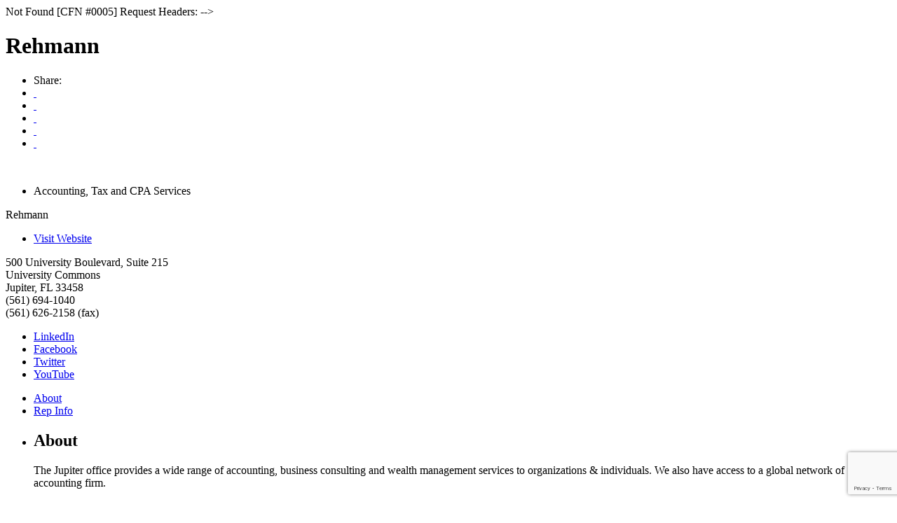

--- FILE ---
content_type: text/html; charset=utf-8
request_url: http://membership.npbchamber.com/list/member/rehmann-624
body_size: 5170
content:

<!DOCTYPE html>
<html>
<!--
Request for http://www.npbchamber.com/chambermaster/template.htm failed at 8:28 AM 1/17/2026
ERROR: <!--
REQUEST HEADERS:
  x-localrequest=1
  User-Agent=Mozilla/5.0 (Windows NT 10.0; Win64; x64) AppleWebKit/537.36 (KHTML, like Gecko) Chrome/107.0.0.0 Safari/537.36
-->
Not Found [CFN #0005]
Request Headers:

-->
<head>
<!-- start injected HTML (CCID=727) -->
<!-- page template: http://www.npbchamber.com/chambermaster/template.htm -->
<title>Rehmann | Accounting, Tax and CPA Services</title>
<base href="https://www.pbnchamber.com/" />
<meta name="description" content="Rehmann | Accounting, Tax and CPA Services" />
<!-- link for /integration/customerdefinedcss?_=o5YTwQ2 not inserted -->
<!-- link for rss not inserted -->
<link rel="canonical" href="http://members.pbnchamber.com/list/member/rehmann-624" />
<!-- end injected HTML -->

    <script type="text/javascript" src="http://code.jquery.com/jquery-3.7.1.min.js"></script>
    <script type="text/javascript" src="http://code.jquery.com/ui/1.13.2/jquery-ui.min.js"></script>
    <script type="text/javascript" src="http://ajax.aspnetcdn.com/ajax/globalize/0.1.1/globalize.min.js"></script>
    <script type="text/javascript" src="http://ajax.aspnetcdn.com/ajax/globalize/0.1.1/cultures/globalize.culture.en-US.js"></script>
    <script type="text/javascript">
        var MNI = MNI || {};
        MNI.CurrentCulture = 'en-US';
        MNI.CultureDateFormat = 'M/d/yyyy';
        MNI.BaseUrl = 'http://membership.npbchamber.com';
        MNI.jQuery = jQuery.noConflict(true);
        MNI.Page = {
            Domain: 'membership.npbchamber.com',
            Context: 299,
            Category: null,
            Member: 624,
            MemberPagePopup: true
        };
    </script>


    <script src="https://www.google.com/recaptcha/enterprise.js?render=6LfI_T8rAAAAAMkWHrLP_GfSf3tLy9tKa839wcWa" async defer></script>
    <script>

        const SITE_KEY = '6LfI_T8rAAAAAMkWHrLP_GfSf3tLy9tKa839wcWa';

        // Repeatedly check if grecaptcha has been loaded, and call the callback once it's available
        function waitForGrecaptcha(callback, retries = 10, interval = 1000) {
            if (typeof grecaptcha !== 'undefined' && grecaptcha.enterprise.execute) {
                callback();
            } else if (retries > 0) { 
                setTimeout(() => {
                    waitForGrecaptcha(callback, retries - 1, interval);
                }, interval);
            } else {
                console.error("grecaptcha is not available after multiple attempts");
            }
        }

        // Generates a reCAPTCHA v3 token using grecaptcha.enterprise and injects it into the given form.
        // If the token input doesn't exist, it creates one. Then it executes the callback with the token.
        function setReCaptchaToken(formElement, callback, action = 'submit') {
            grecaptcha.enterprise.ready(function () {
                grecaptcha.enterprise.execute(SITE_KEY, { action: action }).then(function (token) {

                    MNI.jQuery(function ($) {
                        let input = $(formElement).find("input[name='g-recaptcha-v3']");

                        if (input.length === 0) {
                            input = $('<input>', {
                                type: 'hidden',
                                name: 'g-recaptcha-v3',
                                value: token
                            });
                            $(formElement).append(input);
                        }
                        else
                            $(input).val(token);

                        if (typeof callback === 'function') callback(token);
                    })

                });
            });
        }

    </script>




<script src="http://membership.npbchamber.com/Content/bundles/MNI?v=34V3-w6z5bLW9Yl7pjO3C5tja0TdKeHFrpRQ0eCPbz81"></script>
    <link rel="stylesheet" href="http://code.jquery.com/ui/1.13.2/themes/base/jquery-ui.css" type="text/css" media="all" />

        <script type="text/javascript">
        MNI.Page.MemberFilter = 'list';
        MNI.jQuery(function ($) {
            MNI.Plugins.Tabs.Init('#mn-member-tab-content-container');
            MNI.Plugins.Tabs.InitExternal('#mn-content a.externalTab');

            $('#mn-directory-contactmember').click(function() {
                $('#mn-directory-contactform').submit();
            });

            $('.mn-directory-contactrep').click(function() {
                var id = $(this).attr('repid')
                $('#contactform-repid').val(id);
                $('#mn-directory-contactform').submit();
            });





            var tabContainer = '#mn-member-tab-content-container';

            // Set the active tab to the URL hash, if one is present.
            var activeTab = $(window.location.hash, tabContainer);

            if (!activeTab.length)
                activeTab = $('.mn-tabs-content .mn-active', tabContainer);

            activeTab.eq(0).trigger('mn-tab-active');
            
        });
    </script>


<meta property='og:url' content='http://membership.npbchamber.com/list/member/rehmann-624' />
<meta property='og:title' content='Rehmann' />
<meta property='og:description' content='The Jupiter office provides a wide range of accounting, business consulting and wealth management services to organizations & individuals. We also have access to a global network of accounting firm.' />
<meta property='og:image' content='https://chambermaster.blob.core.windows.net/images/chambers/727/ChamberImages/logo/200x200/logo450.png' />


<script>
function isDomain (domain = '') {
  return window.location.hostname.indexOf(domain) > -1
}
if (isDomain('npbchamber.chambermaster.com')) {
  const url = new URL(window.location.href).pathname
  const basePath = 'https://members.pbnchamber.com'
  const pageRedirect = () => window.location.replace(basePath + url)
  pageRedirect()
}
</script></head>
<body>
    <div id="mn-content" class="mn-content">
                   







    <div id="fb-root"></div>
    <script>(function(d, s, id) {
        var js, fjs = d.getElementsByTagName(s)[0];
        if (d.getElementById(id)) return;
        js = d.createElement(s); js.id = id;
        js.src = "//connect.facebook.net/en_US/all.js#xfbml=1";
        fjs.parentNode.insertBefore(js, fjs);
    }(document, 'script', 'facebook-jssdk'));</script>

<div id="mn-member-results-member" itemscope="itemscope" itemtype="http://schema.org/LocalBusiness" class="mn-module-content">
    <div id="mn-resultscontainer">
        



<div class="mn-banner mn-banner-premier"><div id="mn-banner"><noscript><iframe src="http://membership.npbchamber.com/sponsors/adsframe?context=299&amp;memid=624&amp;maxWidth=480&amp;maxHeight=60&amp;max=1&amp;rotate=False" width="480" height="60" scrolling="no" frameborder="0" allowtransparency="true" marginwidth="0" marginheight="0"></iframe></noscript></div></div>
<script type="text/javascript">
    var _mnisq=_mnisq||[];
    _mnisq.push(["domain","membership.npbchamber.com"],["context",299],["member",624],["max",10],["rotate",1],["maxWidth",480],["maxHeight",60],["create","mn-banner"]);
    (function(b,d,a,c){b.getElementById(d)||(c=b.getElementsByTagName(a)[0],a=b.createElement(a),a.type="text/javascript",a.async=!0,a.src="http://membership.npbchamber.com/Content/Script/Ads.min.js",c.parentNode.insertBefore(a,c))})(document,"mni-ads-script","script");
</script>
                <div id="mn-pagetitle" class="mn-member-title">
            <h1 itemprop="name">Rehmann</h1>
        </div>
                            <div class="mn-actions mn-actions-share">
                <ul class="mn-share mn-details-share">
                    <li class="mn-sharelabel">Share:</li>
                    <li class="mn-shareprint"><a href="http://membership.npbchamber.com/list/member/rehmann-624?rendermode=print" title="Print this page" rel="nofollow" onclick="return!MNI.Window.Print(this)" target="_blank">&nbsp;</a></li>
                    <li class="mn-shareemail"><a href="javascript:MNI.Dialog.ContactFriend('member',624)" title="Share by Email">&nbsp;</a></li>
                    <li class="mn-sharefacebook"><a href="https://www.facebook.com/sharer.php?u=http%3a%2f%2fmembership.npbchamber.com%2flist%2fmember%2frehmann-624&amp;p[title]=Rehmann" title="Share on Facebook">&nbsp;</a></li>
                    <li class="mn-sharetwitter"><a href="https://www.twitter.com/share?url=http://membership.npbchamber.com/list/member/rehmann-624&amp;text=Rehmann" title="Share on Twitter">&nbsp;</a></li>
                    <li class="mn-sharelinkedin"><a href="https://www.linkedin.com/shareArticle?mini=true&amp;url=http%3a%2f%2fmembership.npbchamber.com%2flist%2fmember%2frehmann-624&amp;title=Rehmann" title="Share on LinkedIn">&nbsp;</a></li>
                </ul>
            </div>
                <div id="mn-member-facebooklike" class="fb-like" data-href="http://www.facebook.com/RehmannTeam" data-send="false" data-layout="button_count" data-width="130" data-show-faces="false" data-action="recommend"></div>
        <div class="mn-member-cat-container">
            <ul class="mn-member-cats">
                <li>Accounting, Tax and CPA Services</li>
            </ul>
        </div>
        <div class="mn-clear"></div>
        <div class="mn-member-details">
            <div class="mn-member-sidebar">
                <div id="mn-member-general" class="mn-section">
                    <div class="mn-section-content">
						<div id="mn-member-name-nologo">Rehmann</div>
                        <div class="mn-memberinfo-block-actions">
                            <ul>
                                <li id="mn-memberinfo-block-website"><a itemprop="url" href="http://www.rehmann.com" class="mn-print-url" onclick="MNI.Hit.MemberWebsite(624)" title="Visit the website of Rehmann" target="_self">Visit Website</a></li>
                                                                                                                                                                        </ul>
                        </div>
						<div itemprop="address" itemscope="itemscope" itemtype="http://schema.org/PostalAddress" class="mn-member-basicinfo">
							<div itemprop="streetAddress" class="mn-address1">500 University Boulevard, Suite 215</div>
<div class="mn-address2">University Commons</div>
<div itemprop="citystatezip" class="mn-citystatezip"><span itemprop="addressLocality" class="mn-cityspan">Jupiter</span><span class="mn-commaspan">, </span><span itemprop="addressRegion" class="mn-stspan">FL</span> <span itemprop="postalCode" class="mn-zipspan">33458</span></div>

							<div itemprop="telephone" class="mn-member-phone1">(561) 694-1040</div>
							<div itemprop="telephone" class="mn-member-phone2"></div>
                            <div itemprop="faxNumber" class="mn-member-fax">(561) 626-2158 (fax)</div>
                            						</div>
                        <div id="mn-memberinfo-block-socialnetworks">
                            <ul>
                                <li class="mn-social-linkedin"><a href="http://www.linkedin.com/company/20845" class="mn-print-url" target="_blank" title="Visit Rehmann at LinkedIn">LinkedIn</a></li>
                                <li class="mn-social-facebook"><a href="http://www.facebook.com/RehmannTeam" class="mn-print-url" target="_blank" title="Visit Rehmann at Facebook">Facebook</a></li>
                                <li class="mn-social-twitter"><a href="https://twitter.com/RehmannNews" class="mn-print-url" target="_blank" title="Visit Rehmann at Twitter">Twitter</a></li>
                                <li class="mn-social-youtube"><a href="https://www.youtube.com/user/RehmannNews" class="mn-print-url" target="_blank" title="Visit Rehmann at YouTube">YouTube</a></li>
                            </ul>
                        </div>
                                        </div>
                </div>
            </div>
            <div id="mn-member-tab-content-container" class="">
                <div id="mn-member-tabnav">
                    <ul class="mn-tabs">
                        <li id="mn-tab-about"><a href="http://membership.npbchamber.com/list/member/rehmann-624#about" rel="nofollow" class="mn-active">About</a></li>
                                                                                                        <li id="mn-tab-repinfo"><a href="http://membership.npbchamber.com/list/member/rehmann-624#repinfo" rel="nofollow" class="">Rep Info</a></li>
                                                            </ul>
                </div>
                <div class="mn-member-content">
                    <ul class="mn-tabs-content">
                        <li id="about" class="mn-active">
                            <div id="mn-member-aboutus" class="mn-section">
                                <div class="mn-section-head">
                                    <h2>About</h2>
                                </div>
                                <div class="mn-section-content">
                                    <p>
                                        The Jupiter office provides a wide range of accounting, business consulting and wealth management services to organizations &amp; individuals. We also have access to a global network of accounting firm.
                                    </p>
                                </div>
                            </div>
                            <div class="mn-clear"></div>
                        </li>
                                                                                                        <li id="repinfo" class="">
                            <div id="mn-member-reps" class="mn-section">
                                <div class="mn-section-head">
                                    <h2>Whom to Contact</h2>
                                </div>
                                <div class="mn-section-content">
                                    <ul class="mn-member-reps">
                                        <li>    <div class="mn-member-repname">
Garth Rosenkrance    </div>
        <div class="mn-member-reptitle">Principal</div>
        <div class="mn-member-repemail">
            <a href="javascript:void(0)" class="mn-directory-contactrep" repid="1930">Send an Email</a>
        </div>
</li>
                                    </ul>
                                </div>
                            </div>
                            <div class="mn-clear"></div>
                        </li>
                                                            </ul>
                </div>
            </div>
        </div>
        <div class="mn-clear"></div>
        <form id="mn-directory-contactform" action="http://membership.npbchamber.com/inforeq/contactmembers" method="post" target="_blank" style="display:none">
            <input type="hidden" name="targets" value="624" />
            <input type="hidden" name="command" value="addSingleMember" />
            <input id="contactform-repid" type="hidden" name="repid" value="" />
        </form>
    </div>
</div>

        <div class="mn-clear"></div>
    </div>

</body>
</html>




--- FILE ---
content_type: text/html; charset=utf-8
request_url: https://www.google.com/recaptcha/enterprise/anchor?ar=1&k=6LfI_T8rAAAAAMkWHrLP_GfSf3tLy9tKa839wcWa&co=aHR0cDovL21lbWJlcnNoaXAubnBiY2hhbWJlci5jb206ODA.&hl=en&v=PoyoqOPhxBO7pBk68S4YbpHZ&size=invisible&anchor-ms=20000&execute-ms=30000&cb=5km22fwufy5
body_size: 48817
content:
<!DOCTYPE HTML><html dir="ltr" lang="en"><head><meta http-equiv="Content-Type" content="text/html; charset=UTF-8">
<meta http-equiv="X-UA-Compatible" content="IE=edge">
<title>reCAPTCHA</title>
<style type="text/css">
/* cyrillic-ext */
@font-face {
  font-family: 'Roboto';
  font-style: normal;
  font-weight: 400;
  font-stretch: 100%;
  src: url(//fonts.gstatic.com/s/roboto/v48/KFO7CnqEu92Fr1ME7kSn66aGLdTylUAMa3GUBHMdazTgWw.woff2) format('woff2');
  unicode-range: U+0460-052F, U+1C80-1C8A, U+20B4, U+2DE0-2DFF, U+A640-A69F, U+FE2E-FE2F;
}
/* cyrillic */
@font-face {
  font-family: 'Roboto';
  font-style: normal;
  font-weight: 400;
  font-stretch: 100%;
  src: url(//fonts.gstatic.com/s/roboto/v48/KFO7CnqEu92Fr1ME7kSn66aGLdTylUAMa3iUBHMdazTgWw.woff2) format('woff2');
  unicode-range: U+0301, U+0400-045F, U+0490-0491, U+04B0-04B1, U+2116;
}
/* greek-ext */
@font-face {
  font-family: 'Roboto';
  font-style: normal;
  font-weight: 400;
  font-stretch: 100%;
  src: url(//fonts.gstatic.com/s/roboto/v48/KFO7CnqEu92Fr1ME7kSn66aGLdTylUAMa3CUBHMdazTgWw.woff2) format('woff2');
  unicode-range: U+1F00-1FFF;
}
/* greek */
@font-face {
  font-family: 'Roboto';
  font-style: normal;
  font-weight: 400;
  font-stretch: 100%;
  src: url(//fonts.gstatic.com/s/roboto/v48/KFO7CnqEu92Fr1ME7kSn66aGLdTylUAMa3-UBHMdazTgWw.woff2) format('woff2');
  unicode-range: U+0370-0377, U+037A-037F, U+0384-038A, U+038C, U+038E-03A1, U+03A3-03FF;
}
/* math */
@font-face {
  font-family: 'Roboto';
  font-style: normal;
  font-weight: 400;
  font-stretch: 100%;
  src: url(//fonts.gstatic.com/s/roboto/v48/KFO7CnqEu92Fr1ME7kSn66aGLdTylUAMawCUBHMdazTgWw.woff2) format('woff2');
  unicode-range: U+0302-0303, U+0305, U+0307-0308, U+0310, U+0312, U+0315, U+031A, U+0326-0327, U+032C, U+032F-0330, U+0332-0333, U+0338, U+033A, U+0346, U+034D, U+0391-03A1, U+03A3-03A9, U+03B1-03C9, U+03D1, U+03D5-03D6, U+03F0-03F1, U+03F4-03F5, U+2016-2017, U+2034-2038, U+203C, U+2040, U+2043, U+2047, U+2050, U+2057, U+205F, U+2070-2071, U+2074-208E, U+2090-209C, U+20D0-20DC, U+20E1, U+20E5-20EF, U+2100-2112, U+2114-2115, U+2117-2121, U+2123-214F, U+2190, U+2192, U+2194-21AE, U+21B0-21E5, U+21F1-21F2, U+21F4-2211, U+2213-2214, U+2216-22FF, U+2308-230B, U+2310, U+2319, U+231C-2321, U+2336-237A, U+237C, U+2395, U+239B-23B7, U+23D0, U+23DC-23E1, U+2474-2475, U+25AF, U+25B3, U+25B7, U+25BD, U+25C1, U+25CA, U+25CC, U+25FB, U+266D-266F, U+27C0-27FF, U+2900-2AFF, U+2B0E-2B11, U+2B30-2B4C, U+2BFE, U+3030, U+FF5B, U+FF5D, U+1D400-1D7FF, U+1EE00-1EEFF;
}
/* symbols */
@font-face {
  font-family: 'Roboto';
  font-style: normal;
  font-weight: 400;
  font-stretch: 100%;
  src: url(//fonts.gstatic.com/s/roboto/v48/KFO7CnqEu92Fr1ME7kSn66aGLdTylUAMaxKUBHMdazTgWw.woff2) format('woff2');
  unicode-range: U+0001-000C, U+000E-001F, U+007F-009F, U+20DD-20E0, U+20E2-20E4, U+2150-218F, U+2190, U+2192, U+2194-2199, U+21AF, U+21E6-21F0, U+21F3, U+2218-2219, U+2299, U+22C4-22C6, U+2300-243F, U+2440-244A, U+2460-24FF, U+25A0-27BF, U+2800-28FF, U+2921-2922, U+2981, U+29BF, U+29EB, U+2B00-2BFF, U+4DC0-4DFF, U+FFF9-FFFB, U+10140-1018E, U+10190-1019C, U+101A0, U+101D0-101FD, U+102E0-102FB, U+10E60-10E7E, U+1D2C0-1D2D3, U+1D2E0-1D37F, U+1F000-1F0FF, U+1F100-1F1AD, U+1F1E6-1F1FF, U+1F30D-1F30F, U+1F315, U+1F31C, U+1F31E, U+1F320-1F32C, U+1F336, U+1F378, U+1F37D, U+1F382, U+1F393-1F39F, U+1F3A7-1F3A8, U+1F3AC-1F3AF, U+1F3C2, U+1F3C4-1F3C6, U+1F3CA-1F3CE, U+1F3D4-1F3E0, U+1F3ED, U+1F3F1-1F3F3, U+1F3F5-1F3F7, U+1F408, U+1F415, U+1F41F, U+1F426, U+1F43F, U+1F441-1F442, U+1F444, U+1F446-1F449, U+1F44C-1F44E, U+1F453, U+1F46A, U+1F47D, U+1F4A3, U+1F4B0, U+1F4B3, U+1F4B9, U+1F4BB, U+1F4BF, U+1F4C8-1F4CB, U+1F4D6, U+1F4DA, U+1F4DF, U+1F4E3-1F4E6, U+1F4EA-1F4ED, U+1F4F7, U+1F4F9-1F4FB, U+1F4FD-1F4FE, U+1F503, U+1F507-1F50B, U+1F50D, U+1F512-1F513, U+1F53E-1F54A, U+1F54F-1F5FA, U+1F610, U+1F650-1F67F, U+1F687, U+1F68D, U+1F691, U+1F694, U+1F698, U+1F6AD, U+1F6B2, U+1F6B9-1F6BA, U+1F6BC, U+1F6C6-1F6CF, U+1F6D3-1F6D7, U+1F6E0-1F6EA, U+1F6F0-1F6F3, U+1F6F7-1F6FC, U+1F700-1F7FF, U+1F800-1F80B, U+1F810-1F847, U+1F850-1F859, U+1F860-1F887, U+1F890-1F8AD, U+1F8B0-1F8BB, U+1F8C0-1F8C1, U+1F900-1F90B, U+1F93B, U+1F946, U+1F984, U+1F996, U+1F9E9, U+1FA00-1FA6F, U+1FA70-1FA7C, U+1FA80-1FA89, U+1FA8F-1FAC6, U+1FACE-1FADC, U+1FADF-1FAE9, U+1FAF0-1FAF8, U+1FB00-1FBFF;
}
/* vietnamese */
@font-face {
  font-family: 'Roboto';
  font-style: normal;
  font-weight: 400;
  font-stretch: 100%;
  src: url(//fonts.gstatic.com/s/roboto/v48/KFO7CnqEu92Fr1ME7kSn66aGLdTylUAMa3OUBHMdazTgWw.woff2) format('woff2');
  unicode-range: U+0102-0103, U+0110-0111, U+0128-0129, U+0168-0169, U+01A0-01A1, U+01AF-01B0, U+0300-0301, U+0303-0304, U+0308-0309, U+0323, U+0329, U+1EA0-1EF9, U+20AB;
}
/* latin-ext */
@font-face {
  font-family: 'Roboto';
  font-style: normal;
  font-weight: 400;
  font-stretch: 100%;
  src: url(//fonts.gstatic.com/s/roboto/v48/KFO7CnqEu92Fr1ME7kSn66aGLdTylUAMa3KUBHMdazTgWw.woff2) format('woff2');
  unicode-range: U+0100-02BA, U+02BD-02C5, U+02C7-02CC, U+02CE-02D7, U+02DD-02FF, U+0304, U+0308, U+0329, U+1D00-1DBF, U+1E00-1E9F, U+1EF2-1EFF, U+2020, U+20A0-20AB, U+20AD-20C0, U+2113, U+2C60-2C7F, U+A720-A7FF;
}
/* latin */
@font-face {
  font-family: 'Roboto';
  font-style: normal;
  font-weight: 400;
  font-stretch: 100%;
  src: url(//fonts.gstatic.com/s/roboto/v48/KFO7CnqEu92Fr1ME7kSn66aGLdTylUAMa3yUBHMdazQ.woff2) format('woff2');
  unicode-range: U+0000-00FF, U+0131, U+0152-0153, U+02BB-02BC, U+02C6, U+02DA, U+02DC, U+0304, U+0308, U+0329, U+2000-206F, U+20AC, U+2122, U+2191, U+2193, U+2212, U+2215, U+FEFF, U+FFFD;
}
/* cyrillic-ext */
@font-face {
  font-family: 'Roboto';
  font-style: normal;
  font-weight: 500;
  font-stretch: 100%;
  src: url(//fonts.gstatic.com/s/roboto/v48/KFO7CnqEu92Fr1ME7kSn66aGLdTylUAMa3GUBHMdazTgWw.woff2) format('woff2');
  unicode-range: U+0460-052F, U+1C80-1C8A, U+20B4, U+2DE0-2DFF, U+A640-A69F, U+FE2E-FE2F;
}
/* cyrillic */
@font-face {
  font-family: 'Roboto';
  font-style: normal;
  font-weight: 500;
  font-stretch: 100%;
  src: url(//fonts.gstatic.com/s/roboto/v48/KFO7CnqEu92Fr1ME7kSn66aGLdTylUAMa3iUBHMdazTgWw.woff2) format('woff2');
  unicode-range: U+0301, U+0400-045F, U+0490-0491, U+04B0-04B1, U+2116;
}
/* greek-ext */
@font-face {
  font-family: 'Roboto';
  font-style: normal;
  font-weight: 500;
  font-stretch: 100%;
  src: url(//fonts.gstatic.com/s/roboto/v48/KFO7CnqEu92Fr1ME7kSn66aGLdTylUAMa3CUBHMdazTgWw.woff2) format('woff2');
  unicode-range: U+1F00-1FFF;
}
/* greek */
@font-face {
  font-family: 'Roboto';
  font-style: normal;
  font-weight: 500;
  font-stretch: 100%;
  src: url(//fonts.gstatic.com/s/roboto/v48/KFO7CnqEu92Fr1ME7kSn66aGLdTylUAMa3-UBHMdazTgWw.woff2) format('woff2');
  unicode-range: U+0370-0377, U+037A-037F, U+0384-038A, U+038C, U+038E-03A1, U+03A3-03FF;
}
/* math */
@font-face {
  font-family: 'Roboto';
  font-style: normal;
  font-weight: 500;
  font-stretch: 100%;
  src: url(//fonts.gstatic.com/s/roboto/v48/KFO7CnqEu92Fr1ME7kSn66aGLdTylUAMawCUBHMdazTgWw.woff2) format('woff2');
  unicode-range: U+0302-0303, U+0305, U+0307-0308, U+0310, U+0312, U+0315, U+031A, U+0326-0327, U+032C, U+032F-0330, U+0332-0333, U+0338, U+033A, U+0346, U+034D, U+0391-03A1, U+03A3-03A9, U+03B1-03C9, U+03D1, U+03D5-03D6, U+03F0-03F1, U+03F4-03F5, U+2016-2017, U+2034-2038, U+203C, U+2040, U+2043, U+2047, U+2050, U+2057, U+205F, U+2070-2071, U+2074-208E, U+2090-209C, U+20D0-20DC, U+20E1, U+20E5-20EF, U+2100-2112, U+2114-2115, U+2117-2121, U+2123-214F, U+2190, U+2192, U+2194-21AE, U+21B0-21E5, U+21F1-21F2, U+21F4-2211, U+2213-2214, U+2216-22FF, U+2308-230B, U+2310, U+2319, U+231C-2321, U+2336-237A, U+237C, U+2395, U+239B-23B7, U+23D0, U+23DC-23E1, U+2474-2475, U+25AF, U+25B3, U+25B7, U+25BD, U+25C1, U+25CA, U+25CC, U+25FB, U+266D-266F, U+27C0-27FF, U+2900-2AFF, U+2B0E-2B11, U+2B30-2B4C, U+2BFE, U+3030, U+FF5B, U+FF5D, U+1D400-1D7FF, U+1EE00-1EEFF;
}
/* symbols */
@font-face {
  font-family: 'Roboto';
  font-style: normal;
  font-weight: 500;
  font-stretch: 100%;
  src: url(//fonts.gstatic.com/s/roboto/v48/KFO7CnqEu92Fr1ME7kSn66aGLdTylUAMaxKUBHMdazTgWw.woff2) format('woff2');
  unicode-range: U+0001-000C, U+000E-001F, U+007F-009F, U+20DD-20E0, U+20E2-20E4, U+2150-218F, U+2190, U+2192, U+2194-2199, U+21AF, U+21E6-21F0, U+21F3, U+2218-2219, U+2299, U+22C4-22C6, U+2300-243F, U+2440-244A, U+2460-24FF, U+25A0-27BF, U+2800-28FF, U+2921-2922, U+2981, U+29BF, U+29EB, U+2B00-2BFF, U+4DC0-4DFF, U+FFF9-FFFB, U+10140-1018E, U+10190-1019C, U+101A0, U+101D0-101FD, U+102E0-102FB, U+10E60-10E7E, U+1D2C0-1D2D3, U+1D2E0-1D37F, U+1F000-1F0FF, U+1F100-1F1AD, U+1F1E6-1F1FF, U+1F30D-1F30F, U+1F315, U+1F31C, U+1F31E, U+1F320-1F32C, U+1F336, U+1F378, U+1F37D, U+1F382, U+1F393-1F39F, U+1F3A7-1F3A8, U+1F3AC-1F3AF, U+1F3C2, U+1F3C4-1F3C6, U+1F3CA-1F3CE, U+1F3D4-1F3E0, U+1F3ED, U+1F3F1-1F3F3, U+1F3F5-1F3F7, U+1F408, U+1F415, U+1F41F, U+1F426, U+1F43F, U+1F441-1F442, U+1F444, U+1F446-1F449, U+1F44C-1F44E, U+1F453, U+1F46A, U+1F47D, U+1F4A3, U+1F4B0, U+1F4B3, U+1F4B9, U+1F4BB, U+1F4BF, U+1F4C8-1F4CB, U+1F4D6, U+1F4DA, U+1F4DF, U+1F4E3-1F4E6, U+1F4EA-1F4ED, U+1F4F7, U+1F4F9-1F4FB, U+1F4FD-1F4FE, U+1F503, U+1F507-1F50B, U+1F50D, U+1F512-1F513, U+1F53E-1F54A, U+1F54F-1F5FA, U+1F610, U+1F650-1F67F, U+1F687, U+1F68D, U+1F691, U+1F694, U+1F698, U+1F6AD, U+1F6B2, U+1F6B9-1F6BA, U+1F6BC, U+1F6C6-1F6CF, U+1F6D3-1F6D7, U+1F6E0-1F6EA, U+1F6F0-1F6F3, U+1F6F7-1F6FC, U+1F700-1F7FF, U+1F800-1F80B, U+1F810-1F847, U+1F850-1F859, U+1F860-1F887, U+1F890-1F8AD, U+1F8B0-1F8BB, U+1F8C0-1F8C1, U+1F900-1F90B, U+1F93B, U+1F946, U+1F984, U+1F996, U+1F9E9, U+1FA00-1FA6F, U+1FA70-1FA7C, U+1FA80-1FA89, U+1FA8F-1FAC6, U+1FACE-1FADC, U+1FADF-1FAE9, U+1FAF0-1FAF8, U+1FB00-1FBFF;
}
/* vietnamese */
@font-face {
  font-family: 'Roboto';
  font-style: normal;
  font-weight: 500;
  font-stretch: 100%;
  src: url(//fonts.gstatic.com/s/roboto/v48/KFO7CnqEu92Fr1ME7kSn66aGLdTylUAMa3OUBHMdazTgWw.woff2) format('woff2');
  unicode-range: U+0102-0103, U+0110-0111, U+0128-0129, U+0168-0169, U+01A0-01A1, U+01AF-01B0, U+0300-0301, U+0303-0304, U+0308-0309, U+0323, U+0329, U+1EA0-1EF9, U+20AB;
}
/* latin-ext */
@font-face {
  font-family: 'Roboto';
  font-style: normal;
  font-weight: 500;
  font-stretch: 100%;
  src: url(//fonts.gstatic.com/s/roboto/v48/KFO7CnqEu92Fr1ME7kSn66aGLdTylUAMa3KUBHMdazTgWw.woff2) format('woff2');
  unicode-range: U+0100-02BA, U+02BD-02C5, U+02C7-02CC, U+02CE-02D7, U+02DD-02FF, U+0304, U+0308, U+0329, U+1D00-1DBF, U+1E00-1E9F, U+1EF2-1EFF, U+2020, U+20A0-20AB, U+20AD-20C0, U+2113, U+2C60-2C7F, U+A720-A7FF;
}
/* latin */
@font-face {
  font-family: 'Roboto';
  font-style: normal;
  font-weight: 500;
  font-stretch: 100%;
  src: url(//fonts.gstatic.com/s/roboto/v48/KFO7CnqEu92Fr1ME7kSn66aGLdTylUAMa3yUBHMdazQ.woff2) format('woff2');
  unicode-range: U+0000-00FF, U+0131, U+0152-0153, U+02BB-02BC, U+02C6, U+02DA, U+02DC, U+0304, U+0308, U+0329, U+2000-206F, U+20AC, U+2122, U+2191, U+2193, U+2212, U+2215, U+FEFF, U+FFFD;
}
/* cyrillic-ext */
@font-face {
  font-family: 'Roboto';
  font-style: normal;
  font-weight: 900;
  font-stretch: 100%;
  src: url(//fonts.gstatic.com/s/roboto/v48/KFO7CnqEu92Fr1ME7kSn66aGLdTylUAMa3GUBHMdazTgWw.woff2) format('woff2');
  unicode-range: U+0460-052F, U+1C80-1C8A, U+20B4, U+2DE0-2DFF, U+A640-A69F, U+FE2E-FE2F;
}
/* cyrillic */
@font-face {
  font-family: 'Roboto';
  font-style: normal;
  font-weight: 900;
  font-stretch: 100%;
  src: url(//fonts.gstatic.com/s/roboto/v48/KFO7CnqEu92Fr1ME7kSn66aGLdTylUAMa3iUBHMdazTgWw.woff2) format('woff2');
  unicode-range: U+0301, U+0400-045F, U+0490-0491, U+04B0-04B1, U+2116;
}
/* greek-ext */
@font-face {
  font-family: 'Roboto';
  font-style: normal;
  font-weight: 900;
  font-stretch: 100%;
  src: url(//fonts.gstatic.com/s/roboto/v48/KFO7CnqEu92Fr1ME7kSn66aGLdTylUAMa3CUBHMdazTgWw.woff2) format('woff2');
  unicode-range: U+1F00-1FFF;
}
/* greek */
@font-face {
  font-family: 'Roboto';
  font-style: normal;
  font-weight: 900;
  font-stretch: 100%;
  src: url(//fonts.gstatic.com/s/roboto/v48/KFO7CnqEu92Fr1ME7kSn66aGLdTylUAMa3-UBHMdazTgWw.woff2) format('woff2');
  unicode-range: U+0370-0377, U+037A-037F, U+0384-038A, U+038C, U+038E-03A1, U+03A3-03FF;
}
/* math */
@font-face {
  font-family: 'Roboto';
  font-style: normal;
  font-weight: 900;
  font-stretch: 100%;
  src: url(//fonts.gstatic.com/s/roboto/v48/KFO7CnqEu92Fr1ME7kSn66aGLdTylUAMawCUBHMdazTgWw.woff2) format('woff2');
  unicode-range: U+0302-0303, U+0305, U+0307-0308, U+0310, U+0312, U+0315, U+031A, U+0326-0327, U+032C, U+032F-0330, U+0332-0333, U+0338, U+033A, U+0346, U+034D, U+0391-03A1, U+03A3-03A9, U+03B1-03C9, U+03D1, U+03D5-03D6, U+03F0-03F1, U+03F4-03F5, U+2016-2017, U+2034-2038, U+203C, U+2040, U+2043, U+2047, U+2050, U+2057, U+205F, U+2070-2071, U+2074-208E, U+2090-209C, U+20D0-20DC, U+20E1, U+20E5-20EF, U+2100-2112, U+2114-2115, U+2117-2121, U+2123-214F, U+2190, U+2192, U+2194-21AE, U+21B0-21E5, U+21F1-21F2, U+21F4-2211, U+2213-2214, U+2216-22FF, U+2308-230B, U+2310, U+2319, U+231C-2321, U+2336-237A, U+237C, U+2395, U+239B-23B7, U+23D0, U+23DC-23E1, U+2474-2475, U+25AF, U+25B3, U+25B7, U+25BD, U+25C1, U+25CA, U+25CC, U+25FB, U+266D-266F, U+27C0-27FF, U+2900-2AFF, U+2B0E-2B11, U+2B30-2B4C, U+2BFE, U+3030, U+FF5B, U+FF5D, U+1D400-1D7FF, U+1EE00-1EEFF;
}
/* symbols */
@font-face {
  font-family: 'Roboto';
  font-style: normal;
  font-weight: 900;
  font-stretch: 100%;
  src: url(//fonts.gstatic.com/s/roboto/v48/KFO7CnqEu92Fr1ME7kSn66aGLdTylUAMaxKUBHMdazTgWw.woff2) format('woff2');
  unicode-range: U+0001-000C, U+000E-001F, U+007F-009F, U+20DD-20E0, U+20E2-20E4, U+2150-218F, U+2190, U+2192, U+2194-2199, U+21AF, U+21E6-21F0, U+21F3, U+2218-2219, U+2299, U+22C4-22C6, U+2300-243F, U+2440-244A, U+2460-24FF, U+25A0-27BF, U+2800-28FF, U+2921-2922, U+2981, U+29BF, U+29EB, U+2B00-2BFF, U+4DC0-4DFF, U+FFF9-FFFB, U+10140-1018E, U+10190-1019C, U+101A0, U+101D0-101FD, U+102E0-102FB, U+10E60-10E7E, U+1D2C0-1D2D3, U+1D2E0-1D37F, U+1F000-1F0FF, U+1F100-1F1AD, U+1F1E6-1F1FF, U+1F30D-1F30F, U+1F315, U+1F31C, U+1F31E, U+1F320-1F32C, U+1F336, U+1F378, U+1F37D, U+1F382, U+1F393-1F39F, U+1F3A7-1F3A8, U+1F3AC-1F3AF, U+1F3C2, U+1F3C4-1F3C6, U+1F3CA-1F3CE, U+1F3D4-1F3E0, U+1F3ED, U+1F3F1-1F3F3, U+1F3F5-1F3F7, U+1F408, U+1F415, U+1F41F, U+1F426, U+1F43F, U+1F441-1F442, U+1F444, U+1F446-1F449, U+1F44C-1F44E, U+1F453, U+1F46A, U+1F47D, U+1F4A3, U+1F4B0, U+1F4B3, U+1F4B9, U+1F4BB, U+1F4BF, U+1F4C8-1F4CB, U+1F4D6, U+1F4DA, U+1F4DF, U+1F4E3-1F4E6, U+1F4EA-1F4ED, U+1F4F7, U+1F4F9-1F4FB, U+1F4FD-1F4FE, U+1F503, U+1F507-1F50B, U+1F50D, U+1F512-1F513, U+1F53E-1F54A, U+1F54F-1F5FA, U+1F610, U+1F650-1F67F, U+1F687, U+1F68D, U+1F691, U+1F694, U+1F698, U+1F6AD, U+1F6B2, U+1F6B9-1F6BA, U+1F6BC, U+1F6C6-1F6CF, U+1F6D3-1F6D7, U+1F6E0-1F6EA, U+1F6F0-1F6F3, U+1F6F7-1F6FC, U+1F700-1F7FF, U+1F800-1F80B, U+1F810-1F847, U+1F850-1F859, U+1F860-1F887, U+1F890-1F8AD, U+1F8B0-1F8BB, U+1F8C0-1F8C1, U+1F900-1F90B, U+1F93B, U+1F946, U+1F984, U+1F996, U+1F9E9, U+1FA00-1FA6F, U+1FA70-1FA7C, U+1FA80-1FA89, U+1FA8F-1FAC6, U+1FACE-1FADC, U+1FADF-1FAE9, U+1FAF0-1FAF8, U+1FB00-1FBFF;
}
/* vietnamese */
@font-face {
  font-family: 'Roboto';
  font-style: normal;
  font-weight: 900;
  font-stretch: 100%;
  src: url(//fonts.gstatic.com/s/roboto/v48/KFO7CnqEu92Fr1ME7kSn66aGLdTylUAMa3OUBHMdazTgWw.woff2) format('woff2');
  unicode-range: U+0102-0103, U+0110-0111, U+0128-0129, U+0168-0169, U+01A0-01A1, U+01AF-01B0, U+0300-0301, U+0303-0304, U+0308-0309, U+0323, U+0329, U+1EA0-1EF9, U+20AB;
}
/* latin-ext */
@font-face {
  font-family: 'Roboto';
  font-style: normal;
  font-weight: 900;
  font-stretch: 100%;
  src: url(//fonts.gstatic.com/s/roboto/v48/KFO7CnqEu92Fr1ME7kSn66aGLdTylUAMa3KUBHMdazTgWw.woff2) format('woff2');
  unicode-range: U+0100-02BA, U+02BD-02C5, U+02C7-02CC, U+02CE-02D7, U+02DD-02FF, U+0304, U+0308, U+0329, U+1D00-1DBF, U+1E00-1E9F, U+1EF2-1EFF, U+2020, U+20A0-20AB, U+20AD-20C0, U+2113, U+2C60-2C7F, U+A720-A7FF;
}
/* latin */
@font-face {
  font-family: 'Roboto';
  font-style: normal;
  font-weight: 900;
  font-stretch: 100%;
  src: url(//fonts.gstatic.com/s/roboto/v48/KFO7CnqEu92Fr1ME7kSn66aGLdTylUAMa3yUBHMdazQ.woff2) format('woff2');
  unicode-range: U+0000-00FF, U+0131, U+0152-0153, U+02BB-02BC, U+02C6, U+02DA, U+02DC, U+0304, U+0308, U+0329, U+2000-206F, U+20AC, U+2122, U+2191, U+2193, U+2212, U+2215, U+FEFF, U+FFFD;
}

</style>
<link rel="stylesheet" type="text/css" href="https://www.gstatic.com/recaptcha/releases/PoyoqOPhxBO7pBk68S4YbpHZ/styles__ltr.css">
<script nonce="iPP83CGeS1hiJu3VoJe6wQ" type="text/javascript">window['__recaptcha_api'] = 'https://www.google.com/recaptcha/enterprise/';</script>
<script type="text/javascript" src="https://www.gstatic.com/recaptcha/releases/PoyoqOPhxBO7pBk68S4YbpHZ/recaptcha__en.js" nonce="iPP83CGeS1hiJu3VoJe6wQ">
      
    </script></head>
<body><div id="rc-anchor-alert" class="rc-anchor-alert"></div>
<input type="hidden" id="recaptcha-token" value="[base64]">
<script type="text/javascript" nonce="iPP83CGeS1hiJu3VoJe6wQ">
      recaptcha.anchor.Main.init("[\x22ainput\x22,[\x22bgdata\x22,\x22\x22,\[base64]/[base64]/[base64]/KE4oMTI0LHYsdi5HKSxMWihsLHYpKTpOKDEyNCx2LGwpLFYpLHYpLFQpKSxGKDE3MSx2KX0scjc9ZnVuY3Rpb24obCl7cmV0dXJuIGx9LEM9ZnVuY3Rpb24obCxWLHYpe04odixsLFYpLFZbYWtdPTI3OTZ9LG49ZnVuY3Rpb24obCxWKXtWLlg9KChWLlg/[base64]/[base64]/[base64]/[base64]/[base64]/[base64]/[base64]/[base64]/[base64]/[base64]/[base64]\\u003d\x22,\[base64]\\u003d\\u003d\x22,\x22TxNPNcKLwqDDqGgeTnA/wp4aOmbDv1vCnCl4Q8O6w7Myw6nCuH3DmmDCpzXDs1rCjCfDpcKtScKcaDAAw4A0GShpw6sBw74BM8KlLgEffUU1IzUXwr7Cm2rDjwrClMO2w6Evwp4cw6zDisKKw61sRMODwrvDu8OEOiTCnmbDkMKPwqA8wqYOw4Q/Ml7CtWBtw50Ofz3CosOpEsOFcnnCulMiIMOawpM7dW8kJ8ODw4bCpDUvwobDrMKsw4vDjMOANxtWX8KCwrzCssOvZD/Cg8Oew4PChCfChsOYwqHCtsKlwphVPjrClsKGUcOcaiLCq8KiwqPClj8XwpnDl1wowpDCswwTwq/CoMKlwqBMw6QVwqbDo8KdSsObwp3DqidYw7sqwr9cw5LDqcKtw54Hw7JjA8OKJCzDnGXDosOow507w7gQw644w4ofTQZFA8KRIsKbwpUMMF7DpyLDo8OVQ0w1EsK+EUxmw4sJw7vDicOqw6vCg8K0BMKwZMOKX0vDvcK2J8KMw5jCncOSNMOlwqXCl1LDk2/DrT3Dqio5FsKiB8O1QgfDgcKLGHYbw4zChS7CjmkDwr/DvMKcw6owwq3CuMOAKcKKNMKUKMOGwrMgOz7CqXp9Yg7CmMOWahEgFcKDwosswrMlQcOzw6BXw71rwoJTVcODO8K8w7NXVTZuw6p9woHCucOTW8OjZT3CnsOUw5dHw5XDjcKPVsO9w5PDq8OKwrQ+w77Cl8O/BEXDjFYzwqPDgcO9Z2JoY8OYC3XDocKewqhzw6vDjMOTwqsWwqTDtHtCw7Fgwp0VwqsaYz7CiWnCjUrClFzCocOYdELCkk9RbsKnaCPCjsOhw4oJDDxxYXlSBsOUw7DCv8OsLnjDlC4PGlQcYHLCijNLUhg/XQUue8KUPnzDt8O3IMKewo/DjcKsWV8+RTDCnsOYdcKbw5/Dtk3DjUPDpcOfwrPCpz9YJMKzwqfCghXCmnfCqsKAwpjDmsOKZFlrMFDDokUbUgVEI8OcwrDCq3h1U1ZzbCHCvcKca8OTfMOWF8KmP8Ojwo96KgXDt8OkHVTDgcKVw5gCDsOvw5d4wpLCjHdKwr7DgFU4OcO+bsOdXMOgWlfClX/Dpytkwr/DuR/Co3UyFXzDgcK2OcOIYS/DrF1qKcKVwqFWMgnCvxZLw5pvw5rCncO5wpxDXWzCkB/CvSgrw5fDkj0rwoXDm19Mwp/[base64]/[base64]/w6bCpnnCi8OTPVPCoWNmw7dMwqPCkMKewpzCo8KKTQ7Ch33ChsK2w5PCssO9UMOtw7sQwo7DuMOwMmgOZQc6F8KiwrrCgU7Drn/CgmUhwroDw7jCvsOQPcKjMBHDnn49WsOKwonChmlwYVkGwqnCsQYpwocfeVXDiCrCtWEpCMKsw7TDrMKkw48mBHTDkMOqwrnCncKxUsOYRMOJScKTw7XDklTCvzLDhcOuFsKsbg7Cti8sF8OgwoMLKMKvwoAaJcKdw7JbwqVRPMOewovDsMK8DGUJw5XDoMKZLQ/Dh0XCpMOGJDrDhBhVAEBrw4zCjXHDtRbDlTMmd1/[base64]/Cnwdww43DrVrCskLDhMOUw5AWbcKtesKTDHTCtAkdw6HCpcOgwrJTwrTDj8KcwrDCr1QTFsOAwqHCjMKAw5J+fsOhc33ChMOGHSXChcKUQMOlBV1RSk5Nw5E/QHtUUcK8XcKdw7rCosKpw6AWacK3fsKiVxIKLMKQw7DDrlXDt3HCr2jDqlZ1AcOOVsO4w51Ew7V2w65gBBvDhMKmSTnCnsKseMO4wp58wr19WsKXw5vCq8KNwofDtjfCksK/w6rCgcOreTrCiCtrdMOCw4rCl8KPwpEoER4ofEHDrAQ9wr3DkmN8w4rCksK0wqHCp8OoworChmvDnsO4wqPCuCvCtwPCrMOWDiRvwo1bEkLChsOow6DCoHnDr3/[base64]/[base64]/SV7DosK6Vj7DmGwsRcOUwqnCo8O2w4PDpsKmw5pxw5HDqsKTwp1KwpXDkcO0woPCt8ONUxI1w6TCgMOmw5XDqwk9GT9Ow7/DgsO4GlzCrlHDnMOtV1fCp8OcJsK6w7/[base64]/CkHLDmSlDw7TCpQ/CucKIYmgRw5vDgMKmOHTCmcKpw59IK2/DiELCksKHwo3Crhcgwo3CtSrCr8Ozw4wgw4IDw5fDvi8BXMKHw77Dl3wFD8KcYMKrCE3Dt8KCc2/DksKFw4powrQgBkLCj8Olw7d8QsOpwpYJXcOhc8OpPMOmKxNcw7I3w4Jmw7nDkjjDsUrDpMOfwpPCqMK/OsKSw4LClArDm8OocsObFmEdEWY8NMKFwo/CrDEfw7PCoGrCsljCni8swrLDs8OAwrRlaXB+wpLCug/[base64]/CtUVOw7Yjw6DCninCh8O/wqbCjsOrHMOzKcOGBsO+L8K3w6tWSsOxw6vCi2N2DMKZF8KmPMO9OMODGSfCo8K5wqA8bxLCkyzDv8Kew5TCn2JTw75IwpvDtzDCuVRgwqPDicKow7zDvkNYw7scDcKqYcKQwoFDY8OPbwEawojChwrDrcOZwroUFsK3OyI6wpENwqUOAgzDsS0aw6Emw4RUw5/Cl3LCqHkXw7zDojwMDVrCil1Owo/CmmbDpm/DvMKNYGkPw6TCixrCiDPDjMKow5HCrsKXw7ApwrdmHnjDj3l6wqjCrsKHV8OTwqPCp8O6wr9VAMOXFcKdwqZZwpg+WwIyWRfDlsOmwonDvgDCrGvDt1XDtT0JdmQyby/[base64]/CgsOLdsO7KA/DrMOkwqZDw6UGw5zDmWfDhEFrw5kaLjrDuhE1NMObwp/DlFA4w5PCnsOCQEM0wrHCssOmw7XCoMOHUUNZwqoIwpjChxcTaznDuTPCtMKTwqjCmFx/FcKNQ8OiwrzDjVPCmgPCosKIAmYtw4tOLUnDlMOJVsODw7HDiE/[base64]/DlAcLXBoROm/CkcKaVMK8wodOD8OWdcKBTTxqVsO6Mkdbwp1hw74zYsK1ZsOSwo3CjUDCkCcvMcK+wpTDqhMdQ8KjSMOcbWYmw5/[base64]/[base64]/ChMOAwrc2w7PDkMOGwqjDvMO3Q8OWMmTDrFEGwoHCg8KFwqphwrvCmcK/[base64]/DjF/[base64]/[base64]/[base64]/DiW/Do8KhwpQRflnDrCpWw7jDrwDDgMK+NMKFbMKtJA3Cl8KoDCrDqV1tFcKxeMOTw4YSw41sGylFwrFkw5QyScOwPMKnwo5IOcO9w5/Cg8O9Igh7w69rw6rCsiJ5w4vDqsKCOBnDu8Kzw40QPMODEsKWwqvDqcOOAMOEaSFNwpgce8OVcsKWwozDmUBNwqhpSwJWw7jCscKRJ8ORwqQqw6LDmcOywofDnAdfFMKvQ8OfJx/[base64]/DjHHDr0/CiWzCscKkw7hQw7XDrcOgw51sCxHCjx3DvhdPw5QebU/DiFjChcKXw6VSIGQDw6PCssKBw4fCg8KcOjgcwpUbwqoCByNUOMK2dBfCrsOyw63CisKqwqTDoMOjwofCqjPCv8OMGhXCoCMPMGJvwprDpsOdD8KtAMKUD2/DmMKMw4w/a8KjJn5MVsKrV8KYThnDm2XDgcODw5fDr8OYe8OhwqvDq8Kaw77Dn0wdw5ohwqQJMHBmITdhw6vDo0bCskTDmzTDmjnDi03DkjfCrsOgwoMgclHCsW8+H8OkwqpEwpXDicO1w6Emwr4XesOEYMKXwqpcMsKewrjDpcK4w6xvw5d/w4YywoRhA8OtwpBoGSzDqXsrw43DpiTCvsOrw48aLVnCrhp9wrhcwpE6FMOpdMOCwoErwoFQw5sQwqJEegjDjCbCnyvCpgAhwpPDq8Kwa8Ogw7/DpcKbwpfDtsKYwqLDqsKpw73DsMKYAG9QKnFzwr/CmAtrbsKbOcOhLMK/wq4fwqDDqBNzwrIEwrVdwpZLdGgyw6Yoel4KMcOAC8O5OmsLw4fDiMO7w7TDjj45ccOEVBHDs8O/LcKGA0vChsOJw5kiEMOjXcOww78ocsObXMKww69uwotgwrHCg8OYwqTDiD/DkcKOwo50BsKsY8Oea8OCEHzDscO5EztodFQ0w59Fw6rDg8OWwoNBw5jCjS53w7/[base64]/DnQXDh8OAMBbCm8K0cUQzw7UZw4HDskXCqEbDkcOrw5QwQ3LDn1PCt8KBXcOHEcOJSMOZfgTCmWRwwr5+fMOeNC9kcCR6wpXCkMK6EnfChcOOw7rDkcOyd3IXYmXDjsOCQ8OBWx8YKkNBwr/CqBdyw7bDjsOsBxQUw4jCtsKLwoBGw5VXw4nCrRk0w5YISy1uw5fCpsKMwofCqjjDvgFYLcKwCMK4w5PDoMOtwqVwL1lwOSNXVMKeFMKMEsKPOkrCgcOVV8KWDcODwoPDnRzDhRl1UBoOw5/Ds8ONE1TCjMKkC3nCtcKzVjrDmhTCgWrDthnCmcKjw44gw6jCuQVjNE/DksODWsKHwrxJMGPCsMK7GBsswpoqCxU2NGsbw7nCssK/wohQwqDCucOyBMOZLMKjKyHDt8KKJMOlM8O5w4lGdA7Ch8OFOsO8DMK2wqZPETtSw63DsHEHDcOKwqLDsMKgwpB9w43CsStsJRFXfMKiIcOBw78ZwpwsecKQSw0uw5nCknLDsVDCpMK6w6HCtsKAwoYYw6tuCsOhw7jCvMKNYk3Cmx5zwq/DtnFfwqUyU8O/S8K9LlpXwrpzZ8OdwrDCtMO8PsO/PsKGwqxEbHTCk8KfJMOYBMKpP30VwolEw5YCQMOiw5rCiMOPwoxEJsK4Qw8Dw5I1w4vChX3DtcK/w6UzwqfDssKlLcKhGMOObhB1wpZULHbCj8KaG0BIw7vCvMOUWcOwIk/CsnTCpR8GTMKtEsO8TsO4D8OsX8ONJMKTw7PCiEzDonXDsMK3SXjCiGLCvcKIX8KkwrjDkcOYw7djw7zCukAlH2zClMOPw5nDmjHDo8KywokGcMOuFcKzbMKtw5NSw6nDt0PDjUPCoFPDh1vDiA/CvMOXwrNqw6TCssOMwqEWwoVIwrw6wqEIw7/[base64]/ClsKAw61Td8Kkw4otDcKDX8K8wo0uAcKlw4HDtsOycRjCuH/Dv3MuwoEXSklCNh/Dj1HClsOaJidgw6ESw4p1w5fCocKQw4sfIcOZwqlmwooWwrfCoiHDiH3CqMKvwqHDv0nCmMOPwpPCpw/Ch8OsUcKIMgDChmrCuVrDrMOvKVlLwqXDmsO0w7NnUQ1Gwq3Cr3rDmsKcWjvCvMKFwrfCk8Kywo7CqsKtwp0twqPChGXCljDColDDgMKrNw7DrMKaBcO1EsOtG040w7DCuGvDpScEw6rCt8O+wqhxMsKtICxCI8Kyw5wpw6PCm8OZLMK/fgxLwqLDtHrDtks3JBrDs8OHwo16w6hpwrDCnFvCnMOLQsKVwosIOMO3AsKBw6LDnUQhfsO7bVrCjCPDgB0WbsOHw4bDs2MsWcOawotTLsOQbDjCusOQLMK3E8OXOwDDvcOiK8O/[base64]/[base64]/Cq2LDjsO8T8OYb07CvcKVw4/DvsKCwo7DmAYcIyNvHsK3PGcKwr1/ccKbwq5xFC9Vw4rCpxE8ET91w6vDn8OxAMKhw5JIw5lFw4A/wrrCgE1kICxkJS5HH2nCvMOIQi0KAV3DoWjDnQDDjsOOYmtOOBEma8KEwpnDhVtSZSgzw4vCjsOZPcOywqAJb8OjYkMTPg7CscKhFS7Cujh6QsKhw7nCnsKnE8KDBcKTMADDqMOTwobDmT3DkntiUsO+wojDvcOOw55Iw4gfw77Dmk/[base64]/Dt3kqHcOpSirCncKFdMKSWHXDhcOLJsOWcGLDjMOaZjjDnhnDncOiMMKWZynDnsKFOU8cQS5PA8OtYi4uw6Z6Y8KLw5hYw4zDhXY8wonCqsKzwoPCtcK0DsKRbXo8JCcSdy/DrsOuOEULE8KIcB7CgMKQw6XDtkY4w43CssO6aQEAwo4eE8OWWcKDXXfCv8K/wqBiHGzCmsOBd8KIwo42wpnDt0rDp0LDhV4Ow5UBw7/DscOuwppJNl3DkcKfwrrDsEwowrjDvcKhXsKfw4DDgzrDtMOKwqjCscKDwp7DhcOywqXDqWzCj8OCwrpDOzpPwrPDpMOow5bDjlYaPw3DuGFGQsOkJsOcw73DvsKWwocFwoh3C8OXVSzCiyXDrHvCgsKMNMOLw55MM8O7YMKxwr/CsMOJGMOLdsOyw7bCuHQPD8KwTQ/CtkfCrUzDmEAxw7ckK2/[base64]/woogwpnCq8OZwpbCtMK9wqZ2CMOFw79SQcOoJEV2TXLCj1fChDnDtcKnwrTCtsKHwq7CsBoEHMKiWE3DjcKCwqUzG1jDgEfDm3fDucKYwq7DqcOowrRFFEjCvh/CjkxrLsO/wqPCrAXDvWjDoThyQcOdw7AFdHsAAsOrwqkaw63ChsO2w7dIwqvDggswwo/CojLCgcOywq5OORzCgXLDuCXCuQjDp8KlwpV/w6jDk2VjKcOnXl7DtU1AMS/CmxbDlsOTw43Cg8OJwpjDggnClV4QbMOQwo3Ch8OGfcKZw7wxwrrDpsKbwoxIwpQUw4pVKsOmwrpmdcOawrQrw5hobcK2w7t2w6fDoFVRwojDvsKjaVPCkQRmOTbCgcOpfcO/[base64]/w7zCrnTDscKlwqFKwoBpwoNAwowPQj/CvMKhwoUqBsK3bMOiwph5WQNqFEQAAcKgw4QYw57DlXogwrzChGhDZsO4DcKIacOFVMKsw7VeOcO3w54DwqPDvyIBwogZC8OywqgGPX10wps8IELDoUR/w4NUBcOUwqnCqsK9O0VEwpBBOxfCpjPDk8Kgw4BbwphgwojDv2DCtcKTwoLCocOhJAM4w7XCoWTCksOrQnXDssO3OMOwwqvCmz7Cm8OLWcKsHmnDvSlIwq3DscOSS8OSwp/DqcKqw5XDjDszw6zCsWULwpdYwoVywqrCmsKoJ2DDhwtuWQZUOylcbsKAwr8TW8O1w5Y+w4HDhMKtJMKJwrtMGQgXw4Z+Zktdw7BvF8OuUVoqwqPDiMOowpAQa8K3VcO2w5nDncKwwrVQw7HDu8KGXcKUwp3Dj17DgwI/BsOnMTvDpCbCjkQuGUDCtcKSwqs3w7VVVsKGYi3Cn8OOwpvDncO7YEnDqcOSw5wCwpB2SUJqF8ODIw1lwqXCsMObQD4YZmdXIcK4VcO6MDXCqRATH8KhNMODX0Mcw4DCocKdK8O8w6xHTGzDjktbMG/DiMOUw4jDoA7CgSHDglvCh8KoDE5FC8KrFipVwq5EwrbCr8OnFcKlGMKddQl8wqDCjXcoDcOJw5HCnMOedcKPwpTDqsKKXlUBe8OBMsOzw7TCpC/Ds8OyemfCg8K5U3jDtcKYbzQowrJ9wokYw4jCnHnDv8Odw4ESfcKTD8OUAMKOTsOVasOfasKZUcKww684wrw9wpY8w5taVMK7fETCvMKyTCh8YUU1JMOrQcK0E8KFw4lOTE7Dq3LCuHPDicOsw5VWajrDi8KvwpPCksOLwq3Cs8O/w6NdfcOADBA5w47CjsK2RgnCtgVqasO1NGvDvsKzwodED8KNwo9Mw7LDo8OtMDgyw6rCv8KKfmIXw4nCji7CkkvDo8O/VsOwMQNCw4bDqQ7DgCLDgB5Lw4FqKMO/[base64]/Cp0V9w4XDjFbCucKLETwhGsOdw7/DoixvHSLDh8KwEsOKw7zChBDCosK2EMOaET9QacOTDsOlOCgzWcONLcKTwoTCv8KzwpHCpyAYw7xFw4vDjcOKYsK/dMKbH8OmFsO5Z8KZw5jDkUPCtE/[base64]/[base64]/DmMOvB3EmwpXCpcODwo0/wrLCuk/Dt8KIDGbDqEl2wrLCpsK5w55iw4NuSsKeOBJZeEZ5O8OBOMKowrV+EEfCtMKQVHHCuMOJwqrDtMKgwrckc8KlbsODLsOoYGwDw4FvNg/CtMKcw6omw7c7MiRnwqLDsxTDr8OJw6Fcwq9RasOMCcKtwrY3w7QlwrPCggvCusK+azsAwrXDlxDDg0rCo1zDgn7Dnz3CnsOpwo13bsOpfl5TDcKjDMKEQxUGIirClnDDscOWwobDrypUwolrbHoTwpVKw69awrHCnzzCl1cZw7wDRF/ClMKZw5jChsOvN1UHVcKWHFt+woRsScK0WsOweMKXwrJ4w6PDjsKCw5YBwr9FXMKUw67CmnrDojBXw7rDgcOEG8KxwqtME1DCqgPCksOMLMOgLcOkbS/DuRcgVcK5wr7DpsKxwrESw7nDp8K9fcOlEXJ8JsKzFSs3S3/ChcKsw6wqwrjCqwHDtMKCccK1w6IZTsKxwpTDk8KaRijCi1rCtcKbMMOIw4/CrVrCqSQPXcOXB8K6w4TDoCbDmcKIwo/[base64]/Cgj4pfMK4BsOyD8KNLsOpQBjCpUrCuBXChcKPIsOSY8K2w71RLsKqbsO7wpAOwps1AQ5IPcOFKW3CjcKcwqHCucKLw7DCq8K2G8OGY8KRaMOlHsKRwqtGwq/DiSPCjjsqaVvCrcOVPW/DqXEfQDLCll8KwosJKMKuUE/DvRtnwr0awprCtxvDrcODw65/w7gJw58bPRrDlMOUwo9pVF5RwrDCiivCqcOPEMOpO8ORw4TCjBpqSVBhKyzDlX3DlD/CtVHDuFBueiYuN8KPFSLDmUHDjX7Co8KTw7PDtsKmGsKqwr8VGcOwNsOGw4/Cnk3CoSlrD8KtwrocM1tOc2EUHsOoQHXDicOIw5o9w7hcwrpFFTDDiznCv8Oew5LCqF4Tw4zClkdfw6jDuSHDowQKMD/Dt8Kuw6LCrMK7wqQjw5zDlxHDl8OVw7HCtz/CtCfCssOlfDhBO8OQwrBxwqTDtUNnw7V6wphkFcOqw4A1aCzClsOPwrZ3wo1NVsONFsOwwrlhwrhBwpRyw73CuDDDn8O3SEjDnjFtw7rDv8Opwq9GLhPCk8Khw4sjw4gsdjjChmdJw4PCmUIbwq4ywpnCtR/DosKIJR4iwqwlwqU6Q8OFw79Hw4rDisO9FwwWU2sOaDAOXXbCvsKILF17wpTDk8ONw4XCkMOcw5Zgwr/DnMKww4PCh8O1LWB1w5tiB8OFw4nDuwDDpMKmw50/woRHAMOeD8K6TkbDi8KywrfDv2Y0aQEcw40xU8Kyw5/CkMO5eG8jw4hOfsKFWG3DmsKwwplEH8OjVXvDgsKVBcKGd2EjTsOWIiwCXw8YwqLDkMO0NcO/wpFcZCbCpErCmsKgQyEQwpwaM8O7LjvDusK8SBZvw4/DkcK5BkNqOcKbw4FOKy9aHMKySmDCpnPDsA5hH2TDkyM8w65Ywo0bFjYgW0/DjMOewqdjccO9Yip5L8OnUz5Zw6Ylw4jDkS5xdHXDgi3Dm8KYeMKKwrrCq11mZsKfw514TcOYXynDm21NPWUQKHHDtsOBwovCvcK9w4nDgcO3RMKyZGYjw6LCtUtDwrAgYcKyOC/Cm8KZwoDCg8O9w4/DtcOFGsKVHMKpw4HCmC/CqsKXw7RWRmtvwoHDmcOVfMORGMKiHcKzwpQgEk4/[base64]/CgcOuw78CwqPCs8ODwotFZMOLRHrDijkCUXPDpVHDvMOmwoZVwrhNLwhlwoDCsh1lX0xqR8OOwoLDrR3DksKKLMOGD1xRIXzDgmDCgcOpw6PCrQjCm8OvKcKtw7h1w5PDtMOUw4JvOcO6B8OAw7vCrW9CJQXDjgbCnnDDucK3c8O/MQUMw7JSKnLChcKPbMKew4QNwoUWw6sWwp7DtMKOwrbDlGAVc1/[base64]/Djl3DiUcIc2cWw6g7wovCq8Kmw5oySsOqw4/Cvi3DmTHDhH3CtsK1w4VKw5fDncKFScO+Z8OTwpIEwr0FGj7DgsOdwp/CosKlG37Dp8KMwrvDhBwNw6M5w4Ymwpt/KWthw6nDrsKjcQZOw69VRTR9AsKjecOtwqUwU2zDqcK9a2vCj204I8O1PWrCksOAIcKxV2BVQELDgcKmQHocw7vCnRbDkMOFAgHCp8KjLWguw698wpUHw5whw7FNeMOCAUDDkcKZFMOlcFgYwojDr1LDj8O6wpVTwo8gQsOuw4Jyw5RPwqHDt8OKwo8yHF9Mw6/DgcKTdMKTYiDCtx1uwoDCpcKEw685DCx7w7XDjcO+fzgEwqrDqMKNQsOswqDDtkJ6ZmvCnMKOLcKUwpPDkh7CpsODwq3Cr8O+TnhVSMKAw4wzw4DCpsOxwqrCvSfCjcKwwrBtKcO8w6lgQ8OFwoN1csK3KcKEw4h0McK/JMOgwp3Dg2Icw5BDwoMkwqMAHsKjw7Vyw6Few4VUwr3ClcOtwoJbUV/Dj8KQw4grE8Kow743wo8Pw5HChkLCq2FdwozDrMKvw4hLw68RC8K0R8K1wrLDqFXCmFjDuijDmcOyY8KscMK9BMO1EsKGw4AIw7XCp8KKw7vCg8O7w5/Dt8ObcSo0w4RFWsOYOxrDucKYYlHDnkIzUcK5EsKEScKmw4dYw40Kw4Z7w6RAMmYtUx/CtXsvwr3DpMKdfC/[base64]/Cs8OySmkRJVbDt8OMV8K/KXg5HB0Nw4hZw7JsdsKew4YybzZAMcOLHsO3w4jDpW/CvsO7wr/DsSPDujPCoMKzCsOtwo5nAMKaU8KaSQnDhsOgwr/CuFBbwqLCk8K3dQfCpMOlwqbCjlTDlcKUfDY5wolke8KKwo8qwojDuhbDnxJaW8OCwoVnH8KtZULCsmAQw6/[base64]/Cq8ORFMOERH3DlMOxKMKWDsOYw7kgw7VEw7MrfEbDvVfDgAbCi8OtS2NNEwDCtjt3wodkcSzCmcKXWFoSF8K6w459w5XClBzDrcOcw4Zkw5vDr8OwwpQ/KsOZwpFQw4fDuMOxaX3CvTrDnMOAwqJoWRnCvsK+IijDmsKaRcKfTnpDasO8w5HCrMKPAXvDrsO0wq9yWXXDpMOFPAvCgcOiCV3DlcOEwr1FwqTCl3/DrTpOwqshF8Ovwrsbw51hMMORQk0pSlE7XMO2RWInWsOFw68qUBXDtkHCowsjXRQWw7bCqMKATMKGwrtGJ8KiwrISWEvCjHLCpTd1wphdwqLDqx/CusOqw6vDoh/Du2/CixVGAMODdcOlwo9/[base64]/w6/[base64]/[base64]/w4nCpxIzYMOLwrYOZsKcQArDmUvCgMKPwqpTwqrDsHnCiMKEaGsLw5PDqMOna8OPNcOswr7Dm07Cu0gUTgbChcOHwrvCucKKN2jDm8OLw4vCtUh8YHHClsOHIsKhPUXDjsO4JMOBGnHDi8O/A8KhJSPCmcKvF8Ozw4ksw75UwovDtMOkFcKSwogtw6lUdEfClcOwbsKgwqjCn8OwwrhOw5TCpMOgYhg3wprDiMO7wo9bw4zDucKrw6A+wqvCtirCuFExMF0Ewow9wrXCqijCpCrCmzp/ZE4he8OhIsO6wqfCrALDtUnCosODeRsEVsKTGA1kw4tTd21awqQZwo7CpMKXw4XDgMOZXwxLw4vCgsONwrxmFcKJAg/[base64]/[base64]/CuMOEbn7DgsKEOcOKPkbDgsKLAxozw7HDj8KfPMOEO0PCpATDq8K1wonDk0ATeUIYwpIDwrkEw7nCkWHDm8K6wp/[base64]/DhMKvJEPDuz8BwofDvyTCkVPDl8Kswr0rw7fCj2LDil9NFsOvw67CuMOpHB3CicKDwp8Tw7DCqizCgsKeVMOOwqrDksKOwrADJcO6BMO4w7nDmDrCiMK4wo/[base64]/wprCoUElZ3w1NyQFEMKiw6vDp8K7RsKXw5hGw53CkgPCmS8Mw4LCgHrCiMKuwocTwp/DtXbCtxw6woZjw7LDjAZwwr8lwqPCv23CnxERMVBQZTZXwrXDkMOdccKnIQ4HbsKkwrHCnMOowrDClcOzw5JyBiPCkGU0w5wjb8O6wrXDqWfDksK/[base64]/[base64]/ChcOPYFfCjBt4BMOMw4LCqzwGUmnDnnvCmMKMwoR8wq8oNmlYQ8Kiw4YWw780wp57ZzNGfcK0wpYSw43CgcO9csOfbWkkfMOsbEk/LDHDgcKPOsOLGcOPVMKHw6XCncORw6oFw7gkw73ClDR9WmhHwrLDrsKKwqVIw5gNXH0rw5HDvVjDs8OtQnbCgMO3w7fCngXCnUXDs8KAAMOTRMOHYsKswoJLwpBSD0/Ck8O4QcO8DCJ1RsKBJMKaw6zCusO1w55AfEHCgcOMwqphYcK/[base64]/GsOKwqcVPkrDumLCvnzDo8KeFjnCjMKAwqlhIiAfAnrDoRvDk8ORAjNuwqkCfXXDv8K8wpUBw5klIsOZw7M/wrrCocOEw7wJPXpwSizDtMKhDx3Cq8Ktw7PCosKvw5EeAMOFcHx5SRjDjcKKwoRxLnXCh8K9wohYaSFnwp0WF0rDtSHClVVbw67CpG/DusKwQ8Kaw48Rw40KfDY6GRtYw6vDrQtMw6vCpzLCpxFlARPCusOwK27CjMO1WsOfwpoCw4PCsTBjwpI+w4dBwrvCisODc23Co8K8w7fDlhvDnMOVw5nDoMKoQcOLw5fDjz47HsOVw5VbNjsTwq/DszvDvAsIBEbDlQzCslR+AcOFFQdmwpIbwqhlwoTChTvDkw3Cm8OhdXhRYcOyWAvDjVYOKGBqwoDDs8KyGBZkTsKkQMK5woM2w6vDv8Oew5tMInQqIEwsGsOLbcK1XMOFGhnDilnDiy/Csl1VIyghwrMgLHnDqmYzLsKMw7cMacKsw6h+wrVvw7vCncK3wqPClynDiFLCt250w6xQwo3DosOxwovCtjZewqvDtU/CosOYw6k+w7HCiH3CtBNRTmwFGFjCqMKDwo95wqHDtR3DuMObwqAaw4LDl8KQZMKGJ8O/EWDCjzMHw67Co8Ohw5DDnsO3BcKqCyEewrFiGl/Dq8O2wrF7w6DDv3bDuErCgMOWfcODw4wPw4pOX0/Cq1rDvAdSLk3CmVfDg8K2HxzDgl5/[base64]/Cn8Ogwq7Dm8KtLcORw4HDgcOJUXjCm8KBw5LCmsK3w5NXfcOEwoPDnm/[base64]/VcKUY8Oxw6LDksO9I3wmwqUiPMKgFcOtw6/DpsKWPANdUMKgfsO0w5cowrXDqcO9IsO9e8KbCGPDrcK0wrBSNcK6YDFzDcKbw69OwrVVVcOvPsKJwoBFwo8ww6LDvsOIQBDCncOgwpcBCTvCg8OkNsO7M2LCtknCscO/WUMgRsKEFsKbJBYQZ8OPB8OnCMKuJcOlVjs/[base64]/CoX9DQTHClVNGwrvDnWdgw5TCo8OLwpXCoArCpWjDmElXSEcuw5/Cq2Uuw5vCpMO/woLDvWUgw6UpEwnDnT1pw6TDv8KoH3LCl8OMWVDCh0PCs8Krw5jCpsKFwr/Dt8O/WXbCoMKMYiw3e8Kpw7fDkXojHihSQsOWMcK2cyLDlVTCtcKMZQ3CpcOwEcOWfMOVw6FiJcKmYMOLCGJ/BcKaw7NCdnvCosOlcsOySMKnX0zDscOuw7bCl8OELHPDow1nw6glwrDCgsK8wrAMw7pRw6bDkMOxwq8FwrkEw44OwrHCtsKOwqjCnhTDksOKfB/DuG/DoxzDmibDjcOGGsK8QsOuwpXDrMK2WTnClsO7w5YfZj/[base64]/Cr2HDmTADeEzDpkN4B8KUw409YnrChsOjJsKnwpHDksKVwrHCgcKYwpA9wqwGw4rCkT51AHsmf8Kiwo9dwohxwocGwr3DrsOHGsKCAMOJU11qdXMewq9ZK8KqLMOZUcOdw6hxw7kgw7/ClCpTXMOQw6vDgsOrwqJcwrPCtHrDqMOcAsKTAkQQUEHCt8Kow7nCosKEwonCggbDmio9wpQBHcKcwp/DoijChsKqasKLcjzDjsOQUnx/wqLDkMK2WkHCs00ww6nDv0csMVdbF2ZMw6RiOx5Bw7TDmixEaG/Dq0rCtMOywo5uw6zDg8ODRcKFwp0Kw6fDsklIw5PCnWDCmy0jw6Rfw5pMZ8KXacOXB8KQwpRow7fCi1Ziwr/[base64]/CqCjDgMO+KTHCtXAdw51hw5jDhGPDucObwozCpsKTNkI6FMOlUHAow5PDtMOtVQInw79Jwq3Co8KAOUc1AcOOw6EAP8OfOSYtw7HDqsOLwodIFcOgY8ODwqAcw5s4SsKtw60gw4HCiMOcGWXCscKjw6dVwo1gw6vCr8K/KXJKHMOXJsKfEHHDviLDmcKjw7UhwoF5wofCsEshMy/Cr8K1wobDgcKww77DsR0zFF4tw4gpw7XCokNsU0vCoWPDmMOhw4XDiRLCv8OpFUXCtsKIbS7Do8K9w6EWfsO3w5DCkl7DscOmEcK4dMORw4XDtknClsKUW8OTw7DCiSV6w6ZuX8O2wr3DjkIRwrw5wq3CgV7DtRs7w4HDjEPDgg5IPsKMOg/ChVF5J8KpIXBoKMKzS8KtEy7Cpz3DpcOlVlx8w792woU5IMOhw4vCosKzFXfDkcOFwrcKw586w50kQwXDtsOyw7scwpHDkQnCny3Ch8OVNcKfZQM9AioIw4/CoAsPwp7Cr8OWwrrDsmcXFxXClcOlJ8KiwrpcdWwYUcKYGMORJgVDUVDDk8OHbFJUw5Fcwq0KI8KDw7TDlsOgD8Oqw6ojUsOgw73Cn3TDky1vPUlRIcOrw5Mzw5dyI3Eew7rDg2fCtcO/BMOtchHCtMKmw7Auw4cfeMOlM1jDiUfDtsOswpBOfMKLUFUtw7PCi8Oaw5pjw7DDhcKAdcOxFVF7wo1uIUVTwoktwrHCkAPDsyLCncKSwqzDvsKxXgnDr8Kgf3BMw5rChDkowqI5cyZAw4/[base64]/DoS4KVVdywrwQC8OASHgJw7/CgDbCt07Cu8KEXMOuwrM9XcO9wqzCvnnDhSg/wqvDusKBJy4uwrDChBhqdcKwUyrCm8OyOMKKwq8cwo4GwqZJw47CrBrCpcK6w6IMw47Ck8KUw6t8YSvCsn7CuMKDw7Frw67CqUXDhcOcwpLCnQZGecK4w5Rhw64yw55ub3fCqnUxUQbCssOVwofCqXxgwognw4tuwoXCjcOheMK5JHjCmMOaw7XDn8OXD8KYcQ/DrSBHasKLFnBgw63DkEjDucOzwpNkBjAtw6Ysw7bCtcOwwr/Dj8Kvw5gPDsOAw5AAwqfDtcOtDsKEwqsHVnbCihbCrsOJwqDDr2snw6NsS8OowprDl8KlfcOsw5R5w6PChXMOQgkhAXA1En/ClsOIwq0PD3vCosO4EgvDgHVLwo3DmcOEwq7DpsKvAjZ/IilaMVAKRG7Dv8O0DCErwqzChirDmsOhDX5pw5gjwpdTwpbCgcKBwoR8aV8NW8KCWXZrwowqIMKMHhLDq8Ovw7USw6XDtsO/ccOnwqzCuU/DsVIQwqHCp8Ogw53DvQ/[base64]/[base64]/wr4Lw6RnwqgOAHg8wrnDt8KDVcOkw4fCqHM9wpQXeAxTw6bCksKww6htwrjDuQIMw5HDriN4U8OlbMONw7PCvGNMw73DqShMG0fCu2YGw6MYw6zDmUtjwrMDOw/Ck8O+woXCunrDv8Obwp8udsKQa8KaeBUZwqjDpgjCqsKwSA9GeAIqZSHCsDcoWEoyw78kUSoTZcKvw6IEwqTCpcO/w5vDocOBG38dwrLCvsKHO0k1w47CgFobU8OTHXpDGBHCs8OgwqjCj8OfVcKtNkAjwpl+ZBnCgMO2Y2bCrsKnGcKucmbCscKvKk8KOcO+U3fCmMOWQsKzwpXCgC5ywr/Ck0gHLcO6NsOzEQQrw63Ds21Ww6s9Sw9tICU/BsKRMU82w4dOw4fDsCx1SyTChWHCrsKrWwcDwpVUw7dkMcOecn54w4/CiMKBw6xpwojDp0XDmMKwE1BlCAQ9w41gAcKlw6HCiSAxw63DuG0kc2DDlcO3w43Dv8OCwoo3w7LDpTkMw5vDvsOaL8O8wrMLwqHCnTTDgcO+ZS5FLsOWwp0OETBDw6ghYEoBEMO5W8Oaw5HDm8K3DRM9HTg2JsKgwp1BwrViPzbClysLw6nDrEgsw58ewqrCuh0FdH/DnMKDw4pcHMKrwqvDtXPCl8OgwpPDhMKgXsOow67DsVsIwrsff8Kew6XDi8OFG3wHw4HDhFLCscOINgrDusO0wq/Du8OgwqjDshjDnsK/[base64]/Di8K7w4/DoQwicMOQP0TCgGh8DhBDwqJnRXIqCcKOP0kfU2BiVU9+UiEfFsONHCdHwovDnE7DpsKXw4EIw7DDlEbDqDhfQsKNw5PCuxgHA8KQanLChcODwqohw7DClFgkwozCp8O+w5PDm8O9OMKYwqHCgn0zF8Oawow3wr8nwo0+AEUCQFdYM8O5wofDicK/TcOPwqHChTB8w53DiBsewr1LwpsDw7kzD8O4MMONw68cR8O7w7AWbhUJwodsERhuwq0mfMOTwpHDrU3Cj8K2wpnDphDCjDPDksO8UcOhO8Kuw5sIw7EpHcOQw486b8K1w6wKw5PDhmLDtlovfUfDgSwjJMK3wrfDjsOFd0XCtWBAwrkRw7Ypwr/CvxUWUlHDocOvwqMCwrPCpMK2woQ9TW88wr7CvcOhw4jDt8KCwodIQMKow5bDssOwfMO1McOGKhVLK8O9w4DCllg5wrjDv2gew4NcwpDCtxRLKcKpAsKJBcOrT8OJw6MpIsOwInLDlMOANcK/w5coIWXDkcOmw5XDrSbDqiorUXQ2N2I1wp3DjxvDqFLDlsOHLmbDjAXDtjfCqDLCpcKywpM1wp8VeE4mwrnCuFBtw5zDkcOgw5/DnQMxwp3DvzYJAWtZw443G8Osw63Ds0nCnknCgcO6w6Uow51eccOcwr7Chi5kwr8FJGRFw49AUyYEZXknwrFMWsK/KsKnDChUeMKINTvCvmbDkw/DssKCw7bCtsO+wqk9wqk8SMKoDcOyBXcFwoJdw7hvASrCscOWLGlVwqrDv1/DowDDnkvCnizDmcO2wpxewoUPwqZcaxnCrUPCnTbDvsOoaysEUMOzXGUlS0LDuWwvEyrCgFJqK8OLwq4DLisRShDDvMKQElciwpbDqxDDusKXw7wKV0jDgcOPG3TDuz46W8KUUE9uw4/DjTbDksKyw40Kw40fP8OBUSLCucK+wqNTQlHDrcOXbk3DqMKQQ8OnwrzCqzsewq/CmWhAw4QsOsOxHXTCgGjDmQ/[base64]/wpEiwpbDjcOyBz/[base64]/[base64]/Ci8O/[base64]/Dmz8mIcKKPMKfw4/ClMKKw5bDpsO0UsKCw5fDh8Orw6rCqMKpw4QAwos6bBUxIcKNw5DDgsK3MkRbHnZJw4JnPDDCt8OVFsOUw5zCisOHw6nDp8KkP8OpBwLDmcKRAsOVYwLDqcOWwqpiwojDusO9w7bDmBzCrXrDi8KZaQvDkgzDp3Amwr/CtMOgwr8Uw7TCj8OQNcKVwoDDiMKew7VXL8Ozw7LDoQDDlGjDsyLCnDPDvcOsXcKJw5TCn8OKwr/[base64]/CnBXCgURMMsKdwrnDqXbDknxTw4zDgMObOjLCtsO4ccOmHld+RzHDugJowp0ew7zDtQTDrWwLwr3DtcKhY8KFbsKhw43DpMOgw7xgB8KQCcOtFC/CnULCnB4yVT7Ds8O9wq0oLCtkw6zCt2hpfnvCgkkzasK9fnAHwoDCpwDDpmh8w5krwpZyHW7Dj8KdWApXJzQBw7fCvCIswonDsMKpAjzCi8KvwqzDiHPDl0nCqcKmwoLDi8Kow40eScOBwrTCkBnCpXvCpyLCpD5Nw4pywrPDgUrDhzo/E8KZcsKxwqIXw6FsFjXClxZnwqRrAcKjbR5Gw6Qhw7FUwok8wqjDvcO0w6PDi8OWwqoEw7VUw5PDq8KDCyXCjsOxHMOFwowcasKsWgM2w5R8w6TCrcK8Ji51w7N3w5fCgw\\u003d\\u003d\x22],null,[\x22conf\x22,null,\x226LfI_T8rAAAAAMkWHrLP_GfSf3tLy9tKa839wcWa\x22,0,null,null,null,1,[21,125,63,73,95,87,41,43,42,83,102,105,109,121],[1017145,275],0,null,null,null,null,0,null,0,null,700,1,null,0,\[base64]/76lBhnEnQkZnOKMAhk\\u003d\x22,0,0,null,null,1,null,0,0,null,null,null,0],\x22http://membership.npbchamber.com:80\x22,null,[3,1,1],null,null,null,1,3600,[\x22https://www.google.com/intl/en/policies/privacy/\x22,\x22https://www.google.com/intl/en/policies/terms/\x22],\x22etppJ/ghdwA8qpfnrMFHnYuRqyqP439SKqgq3qxjFRA\\u003d\x22,1,0,null,1,1768663699670,0,0,[168,112,226,40,107],null,[176],\x22RC-D2-EZdVsu0FxHw\x22,null,null,null,null,null,\x220dAFcWeA6EY0CjAARID7ayliYVaJCVSNDHDRhgaVNcx-_85WraSmTmUvWuBF_g_JhMSdZ4rkuAq8lsA1Im3KP8Q0NDb2gKpza3lg\x22,1768746499842]");
    </script></body></html>